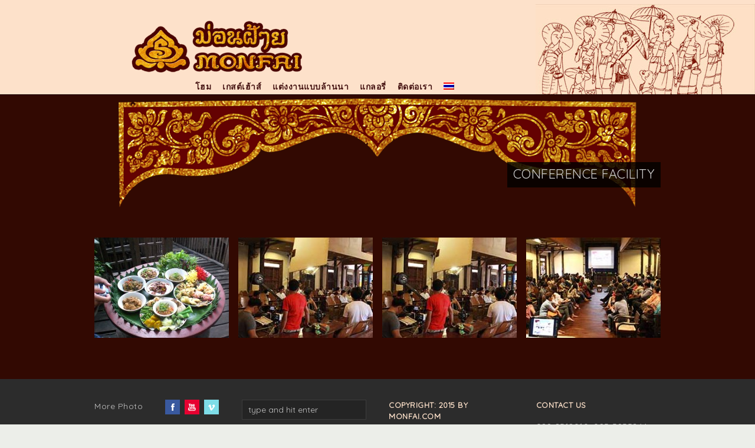

--- FILE ---
content_type: text/html; charset=UTF-8
request_url: http://www.monfai.com/index.php/portfolio-1-2-2-3-2/
body_size: 7861
content:
<!DOCTYPE HTML>
<html lang="en-US">
<head>
<meta charset="UTF-8">
<meta http-equiv="Content-Type" content="text/html; charset=UTF-8" />
<meta name="robots" content="index, follow" />
<!--meta name="SKYPE_TOOLBAR" content="SKYPE_TOOLBAR_PARSER_COMPATIBLE" /-->
<!--meta http-equiv="X-UA-Compatible" content="IE=edge" /-->
<title>conference facility  &raquo;  Monfai</title>
<link rel="shortcut icon" type="image/x-icon" href="http://www.monfai.com/wp-content/uploads/2015/05/slider-black.jpg" />
<meta name='robots' content='max-image-preview:large' />
<link rel='dns-prefetch' href='//fonts.googleapis.com' />
<link rel="alternate" type="application/rss+xml" title="Monfai &raquo; conference facility Comments Feed" href="http://www.monfai.com/index.php/portfolio-1-2-2-3-2/feed/" />
<script type="text/javascript">
/* <![CDATA[ */
window._wpemojiSettings = {"baseUrl":"https:\/\/s.w.org\/images\/core\/emoji\/15.0.3\/72x72\/","ext":".png","svgUrl":"https:\/\/s.w.org\/images\/core\/emoji\/15.0.3\/svg\/","svgExt":".svg","source":{"concatemoji":"http:\/\/www.monfai.com\/wp-includes\/js\/wp-emoji-release.min.js?ver=6.5.7"}};
/*! This file is auto-generated */
!function(i,n){var o,s,e;function c(e){try{var t={supportTests:e,timestamp:(new Date).valueOf()};sessionStorage.setItem(o,JSON.stringify(t))}catch(e){}}function p(e,t,n){e.clearRect(0,0,e.canvas.width,e.canvas.height),e.fillText(t,0,0);var t=new Uint32Array(e.getImageData(0,0,e.canvas.width,e.canvas.height).data),r=(e.clearRect(0,0,e.canvas.width,e.canvas.height),e.fillText(n,0,0),new Uint32Array(e.getImageData(0,0,e.canvas.width,e.canvas.height).data));return t.every(function(e,t){return e===r[t]})}function u(e,t,n){switch(t){case"flag":return n(e,"\ud83c\udff3\ufe0f\u200d\u26a7\ufe0f","\ud83c\udff3\ufe0f\u200b\u26a7\ufe0f")?!1:!n(e,"\ud83c\uddfa\ud83c\uddf3","\ud83c\uddfa\u200b\ud83c\uddf3")&&!n(e,"\ud83c\udff4\udb40\udc67\udb40\udc62\udb40\udc65\udb40\udc6e\udb40\udc67\udb40\udc7f","\ud83c\udff4\u200b\udb40\udc67\u200b\udb40\udc62\u200b\udb40\udc65\u200b\udb40\udc6e\u200b\udb40\udc67\u200b\udb40\udc7f");case"emoji":return!n(e,"\ud83d\udc26\u200d\u2b1b","\ud83d\udc26\u200b\u2b1b")}return!1}function f(e,t,n){var r="undefined"!=typeof WorkerGlobalScope&&self instanceof WorkerGlobalScope?new OffscreenCanvas(300,150):i.createElement("canvas"),a=r.getContext("2d",{willReadFrequently:!0}),o=(a.textBaseline="top",a.font="600 32px Arial",{});return e.forEach(function(e){o[e]=t(a,e,n)}),o}function t(e){var t=i.createElement("script");t.src=e,t.defer=!0,i.head.appendChild(t)}"undefined"!=typeof Promise&&(o="wpEmojiSettingsSupports",s=["flag","emoji"],n.supports={everything:!0,everythingExceptFlag:!0},e=new Promise(function(e){i.addEventListener("DOMContentLoaded",e,{once:!0})}),new Promise(function(t){var n=function(){try{var e=JSON.parse(sessionStorage.getItem(o));if("object"==typeof e&&"number"==typeof e.timestamp&&(new Date).valueOf()<e.timestamp+604800&&"object"==typeof e.supportTests)return e.supportTests}catch(e){}return null}();if(!n){if("undefined"!=typeof Worker&&"undefined"!=typeof OffscreenCanvas&&"undefined"!=typeof URL&&URL.createObjectURL&&"undefined"!=typeof Blob)try{var e="postMessage("+f.toString()+"("+[JSON.stringify(s),u.toString(),p.toString()].join(",")+"));",r=new Blob([e],{type:"text/javascript"}),a=new Worker(URL.createObjectURL(r),{name:"wpTestEmojiSupports"});return void(a.onmessage=function(e){c(n=e.data),a.terminate(),t(n)})}catch(e){}c(n=f(s,u,p))}t(n)}).then(function(e){for(var t in e)n.supports[t]=e[t],n.supports.everything=n.supports.everything&&n.supports[t],"flag"!==t&&(n.supports.everythingExceptFlag=n.supports.everythingExceptFlag&&n.supports[t]);n.supports.everythingExceptFlag=n.supports.everythingExceptFlag&&!n.supports.flag,n.DOMReady=!1,n.readyCallback=function(){n.DOMReady=!0}}).then(function(){return e}).then(function(){var e;n.supports.everything||(n.readyCallback(),(e=n.source||{}).concatemoji?t(e.concatemoji):e.wpemoji&&e.twemoji&&(t(e.twemoji),t(e.wpemoji)))}))}((window,document),window._wpemojiSettings);
/* ]]> */
</script>
<style id='wp-emoji-styles-inline-css' type='text/css'>

	img.wp-smiley, img.emoji {
		display: inline !important;
		border: none !important;
		box-shadow: none !important;
		height: 1em !important;
		width: 1em !important;
		margin: 0 0.07em !important;
		vertical-align: -0.1em !important;
		background: none !important;
		padding: 0 !important;
	}
</style>
<link rel='stylesheet' id='wp-block-library-css' href='http://www.monfai.com/wp-includes/css/dist/block-library/style.min.css?ver=6.5.7' type='text/css' media='all' />
<style id='outermost-social-sharing-style-inline-css' type='text/css'>
.wp-block-outermost-social-sharing{align-items:flex-start;background:none;box-sizing:border-box;margin-left:0;padding-left:0;padding-right:0;text-indent:0}.wp-block-outermost-social-sharing .outermost-social-sharing-link a,.wp-block-outermost-social-sharing .outermost-social-sharing-link a:hover{border-bottom:0;box-shadow:none;text-decoration:none}.wp-block-outermost-social-sharing .outermost-social-sharing-link a{padding:.25em}.wp-block-outermost-social-sharing .outermost-social-sharing-link svg{height:1em;width:1em}.wp-block-outermost-social-sharing .outermost-social-sharing-link span:not(.screen-reader-text){font-size:.65em;margin-left:.5em;margin-right:.5em}.wp-block-outermost-social-sharing.has-small-icon-size{font-size:16px}.wp-block-outermost-social-sharing,.wp-block-outermost-social-sharing.has-normal-icon-size{font-size:24px}.wp-block-outermost-social-sharing.has-large-icon-size{font-size:36px}.wp-block-outermost-social-sharing.has-huge-icon-size{font-size:48px}.wp-block-outermost-social-sharing.aligncenter{display:flex;justify-content:center}.wp-block-outermost-social-sharing.alignright{justify-content:flex-end}.wp-block-outermost-social-sharing-link{border-radius:9999px;display:block;height:auto;transition:transform .1s ease}.wp-block-outermost-social-sharing-link a{align-items:center;display:flex;line-height:0;transition:transform .1s ease}.wp-block-outermost-social-sharing-link:hover{transform:scale(1.1)}.wp-block-outermost-social-sharing .wp-block-outermost-social-sharing-link .wp-block-outermost-social-sharing-link-anchor,.wp-block-outermost-social-sharing .wp-block-outermost-social-sharing-link .wp-block-outermost-social-sharing-link-anchor svg,.wp-block-outermost-social-sharing .wp-block-outermost-social-sharing-link .wp-block-outermost-social-sharing-link-anchor:active,.wp-block-outermost-social-sharing .wp-block-outermost-social-sharing-link .wp-block-outermost-social-sharing-link-anchor:hover,.wp-block-outermost-social-sharing .wp-block-outermost-social-sharing-link .wp-block-outermost-social-sharing-link-anchor:visited{color:currentColor;fill:currentColor}.wp-block-outermost-social-sharing:not(.is-style-logos-only) .outermost-social-sharing-link{background-color:#f0f0f0;color:#444}.wp-block-outermost-social-sharing:not(.is-style-logos-only) .outermost-social-sharing-link-facebook{background-color:#1877f2;color:#fff}.wp-block-outermost-social-sharing:not(.is-style-logos-only) .outermost-social-sharing-link-flipboard{background-color:#e12828;color:#fff}.wp-block-outermost-social-sharing:not(.is-style-logos-only) .outermost-social-sharing-link-line{background-color:#06c755;color:#fff}.wp-block-outermost-social-sharing:not(.is-style-logos-only) .outermost-social-sharing-link-linkedin{background-color:#0a66c2;color:#fff}.wp-block-outermost-social-sharing:not(.is-style-logos-only) .outermost-social-sharing-link-pinterest{background-color:#bd081c;color:#fff}.wp-block-outermost-social-sharing:not(.is-style-logos-only) .outermost-social-sharing-link-pocket{background-color:#ef4056;color:#fff}.wp-block-outermost-social-sharing:not(.is-style-logos-only) .outermost-social-sharing-link-reddit{background-color:#ff4500;color:#fff}.wp-block-outermost-social-sharing:not(.is-style-logos-only) .outermost-social-sharing-link-skype{background-color:#0078ca;color:#fff}.wp-block-outermost-social-sharing:not(.is-style-logos-only) .outermost-social-sharing-link-telegram{background-color:#229ed9;color:#fff}.wp-block-outermost-social-sharing:not(.is-style-logos-only) .outermost-social-sharing-link-threads{background-color:#000;color:#fff}.wp-block-outermost-social-sharing:not(.is-style-logos-only) .outermost-social-sharing-link-tumblr{background-color:#011935;color:#fff}.wp-block-outermost-social-sharing:not(.is-style-logos-only) .outermost-social-sharing-link-viber{background-color:#665ca7;color:#fff}.wp-block-outermost-social-sharing:not(.is-style-logos-only) .outermost-social-sharing-link-whatsapp{background-color:#25d366;color:#fff}.wp-block-outermost-social-sharing:not(.is-style-logos-only) .outermost-social-sharing-link-x{background-color:#000;color:#fff}.wp-block-outermost-social-sharing.is-style-logos-only .outermost-social-sharing-link{background:none}.wp-block-outermost-social-sharing.is-style-logos-only .outermost-social-sharing-link a{padding:0}.wp-block-outermost-social-sharing.is-style-logos-only .outermost-social-sharing-link svg{height:1.25em;width:1.25em}.wp-block-outermost-social-sharing.is-style-logos-only .outermost-social-sharing-link{color:#444}.wp-block-outermost-social-sharing.is-style-logos-only .outermost-social-sharing-link-facebook{color:#1877f2}.wp-block-outermost-social-sharing.is-style-logos-only .outermost-social-sharing-link-flipboard{color:#e12828}.wp-block-outermost-social-sharing.is-style-logos-only .outermost-social-sharing-link-line{color:#06c755}.wp-block-outermost-social-sharing.is-style-logos-only .outermost-social-sharing-link-linkedin{color:#0a66c2}.wp-block-outermost-social-sharing.is-style-logos-only .outermost-social-sharing-link-pinterest{color:#bd081c}.wp-block-outermost-social-sharing.is-style-logos-only .outermost-social-sharing-link-pocket{color:#ef4056}.wp-block-outermost-social-sharing.is-style-logos-only .outermost-social-sharing-link-reddit{color:#ff4500}.wp-block-outermost-social-sharing.is-style-logos-only .outermost-social-sharing-link-skype{color:#0078ca}.wp-block-outermost-social-sharing.is-style-logos-only .outermost-social-sharing-link-telegram{color:#229ed9}.wp-block-outermost-social-sharing.is-style-logos-only .outermost-social-sharing-link-threads{color:#000}.wp-block-outermost-social-sharing.is-style-logos-only .outermost-social-sharing-link-tumblr{color:#011935}.wp-block-outermost-social-sharing.is-style-logos-only .outermost-social-sharing-link-twitter{color:#1da1f2}.wp-block-outermost-social-sharing.is-style-logos-only .outermost-social-sharing-link-viber{color:#665ca7}.wp-block-outermost-social-sharing.is-style-logos-only .outermost-social-sharing-link-whatsapp{color:#25d366}.wp-block-outermost-social-sharing.is-style-logos-only .outermost-social-sharing-link-x{color:#000}.wp-block-outermost-social-sharing.is-style-pill-shape .outermost-social-sharing-link{width:auto}.wp-block-outermost-social-sharing.is-style-pill-shape .outermost-social-sharing-link a{padding-left:.6666666667em;padding-right:.6666666667em}.wp-block-post-template.is-flex-container .wp-block-outermost-social-sharing li{width:auto}

</style>
<style id='classic-theme-styles-inline-css' type='text/css'>
/*! This file is auto-generated */
.wp-block-button__link{color:#fff;background-color:#32373c;border-radius:9999px;box-shadow:none;text-decoration:none;padding:calc(.667em + 2px) calc(1.333em + 2px);font-size:1.125em}.wp-block-file__button{background:#32373c;color:#fff;text-decoration:none}
</style>
<style id='global-styles-inline-css' type='text/css'>
body{--wp--preset--color--black: #000000;--wp--preset--color--cyan-bluish-gray: #abb8c3;--wp--preset--color--white: #ffffff;--wp--preset--color--pale-pink: #f78da7;--wp--preset--color--vivid-red: #cf2e2e;--wp--preset--color--luminous-vivid-orange: #ff6900;--wp--preset--color--luminous-vivid-amber: #fcb900;--wp--preset--color--light-green-cyan: #7bdcb5;--wp--preset--color--vivid-green-cyan: #00d084;--wp--preset--color--pale-cyan-blue: #8ed1fc;--wp--preset--color--vivid-cyan-blue: #0693e3;--wp--preset--color--vivid-purple: #9b51e0;--wp--preset--gradient--vivid-cyan-blue-to-vivid-purple: linear-gradient(135deg,rgba(6,147,227,1) 0%,rgb(155,81,224) 100%);--wp--preset--gradient--light-green-cyan-to-vivid-green-cyan: linear-gradient(135deg,rgb(122,220,180) 0%,rgb(0,208,130) 100%);--wp--preset--gradient--luminous-vivid-amber-to-luminous-vivid-orange: linear-gradient(135deg,rgba(252,185,0,1) 0%,rgba(255,105,0,1) 100%);--wp--preset--gradient--luminous-vivid-orange-to-vivid-red: linear-gradient(135deg,rgba(255,105,0,1) 0%,rgb(207,46,46) 100%);--wp--preset--gradient--very-light-gray-to-cyan-bluish-gray: linear-gradient(135deg,rgb(238,238,238) 0%,rgb(169,184,195) 100%);--wp--preset--gradient--cool-to-warm-spectrum: linear-gradient(135deg,rgb(74,234,220) 0%,rgb(151,120,209) 20%,rgb(207,42,186) 40%,rgb(238,44,130) 60%,rgb(251,105,98) 80%,rgb(254,248,76) 100%);--wp--preset--gradient--blush-light-purple: linear-gradient(135deg,rgb(255,206,236) 0%,rgb(152,150,240) 100%);--wp--preset--gradient--blush-bordeaux: linear-gradient(135deg,rgb(254,205,165) 0%,rgb(254,45,45) 50%,rgb(107,0,62) 100%);--wp--preset--gradient--luminous-dusk: linear-gradient(135deg,rgb(255,203,112) 0%,rgb(199,81,192) 50%,rgb(65,88,208) 100%);--wp--preset--gradient--pale-ocean: linear-gradient(135deg,rgb(255,245,203) 0%,rgb(182,227,212) 50%,rgb(51,167,181) 100%);--wp--preset--gradient--electric-grass: linear-gradient(135deg,rgb(202,248,128) 0%,rgb(113,206,126) 100%);--wp--preset--gradient--midnight: linear-gradient(135deg,rgb(2,3,129) 0%,rgb(40,116,252) 100%);--wp--preset--font-size--small: 13px;--wp--preset--font-size--medium: 20px;--wp--preset--font-size--large: 36px;--wp--preset--font-size--x-large: 42px;--wp--preset--spacing--20: 0.44rem;--wp--preset--spacing--30: 0.67rem;--wp--preset--spacing--40: 1rem;--wp--preset--spacing--50: 1.5rem;--wp--preset--spacing--60: 2.25rem;--wp--preset--spacing--70: 3.38rem;--wp--preset--spacing--80: 5.06rem;--wp--preset--shadow--natural: 6px 6px 9px rgba(0, 0, 0, 0.2);--wp--preset--shadow--deep: 12px 12px 50px rgba(0, 0, 0, 0.4);--wp--preset--shadow--sharp: 6px 6px 0px rgba(0, 0, 0, 0.2);--wp--preset--shadow--outlined: 6px 6px 0px -3px rgba(255, 255, 255, 1), 6px 6px rgba(0, 0, 0, 1);--wp--preset--shadow--crisp: 6px 6px 0px rgba(0, 0, 0, 1);}:where(.is-layout-flex){gap: 0.5em;}:where(.is-layout-grid){gap: 0.5em;}body .is-layout-flex{display: flex;}body .is-layout-flex{flex-wrap: wrap;align-items: center;}body .is-layout-flex > *{margin: 0;}body .is-layout-grid{display: grid;}body .is-layout-grid > *{margin: 0;}:where(.wp-block-columns.is-layout-flex){gap: 2em;}:where(.wp-block-columns.is-layout-grid){gap: 2em;}:where(.wp-block-post-template.is-layout-flex){gap: 1.25em;}:where(.wp-block-post-template.is-layout-grid){gap: 1.25em;}.has-black-color{color: var(--wp--preset--color--black) !important;}.has-cyan-bluish-gray-color{color: var(--wp--preset--color--cyan-bluish-gray) !important;}.has-white-color{color: var(--wp--preset--color--white) !important;}.has-pale-pink-color{color: var(--wp--preset--color--pale-pink) !important;}.has-vivid-red-color{color: var(--wp--preset--color--vivid-red) !important;}.has-luminous-vivid-orange-color{color: var(--wp--preset--color--luminous-vivid-orange) !important;}.has-luminous-vivid-amber-color{color: var(--wp--preset--color--luminous-vivid-amber) !important;}.has-light-green-cyan-color{color: var(--wp--preset--color--light-green-cyan) !important;}.has-vivid-green-cyan-color{color: var(--wp--preset--color--vivid-green-cyan) !important;}.has-pale-cyan-blue-color{color: var(--wp--preset--color--pale-cyan-blue) !important;}.has-vivid-cyan-blue-color{color: var(--wp--preset--color--vivid-cyan-blue) !important;}.has-vivid-purple-color{color: var(--wp--preset--color--vivid-purple) !important;}.has-black-background-color{background-color: var(--wp--preset--color--black) !important;}.has-cyan-bluish-gray-background-color{background-color: var(--wp--preset--color--cyan-bluish-gray) !important;}.has-white-background-color{background-color: var(--wp--preset--color--white) !important;}.has-pale-pink-background-color{background-color: var(--wp--preset--color--pale-pink) !important;}.has-vivid-red-background-color{background-color: var(--wp--preset--color--vivid-red) !important;}.has-luminous-vivid-orange-background-color{background-color: var(--wp--preset--color--luminous-vivid-orange) !important;}.has-luminous-vivid-amber-background-color{background-color: var(--wp--preset--color--luminous-vivid-amber) !important;}.has-light-green-cyan-background-color{background-color: var(--wp--preset--color--light-green-cyan) !important;}.has-vivid-green-cyan-background-color{background-color: var(--wp--preset--color--vivid-green-cyan) !important;}.has-pale-cyan-blue-background-color{background-color: var(--wp--preset--color--pale-cyan-blue) !important;}.has-vivid-cyan-blue-background-color{background-color: var(--wp--preset--color--vivid-cyan-blue) !important;}.has-vivid-purple-background-color{background-color: var(--wp--preset--color--vivid-purple) !important;}.has-black-border-color{border-color: var(--wp--preset--color--black) !important;}.has-cyan-bluish-gray-border-color{border-color: var(--wp--preset--color--cyan-bluish-gray) !important;}.has-white-border-color{border-color: var(--wp--preset--color--white) !important;}.has-pale-pink-border-color{border-color: var(--wp--preset--color--pale-pink) !important;}.has-vivid-red-border-color{border-color: var(--wp--preset--color--vivid-red) !important;}.has-luminous-vivid-orange-border-color{border-color: var(--wp--preset--color--luminous-vivid-orange) !important;}.has-luminous-vivid-amber-border-color{border-color: var(--wp--preset--color--luminous-vivid-amber) !important;}.has-light-green-cyan-border-color{border-color: var(--wp--preset--color--light-green-cyan) !important;}.has-vivid-green-cyan-border-color{border-color: var(--wp--preset--color--vivid-green-cyan) !important;}.has-pale-cyan-blue-border-color{border-color: var(--wp--preset--color--pale-cyan-blue) !important;}.has-vivid-cyan-blue-border-color{border-color: var(--wp--preset--color--vivid-cyan-blue) !important;}.has-vivid-purple-border-color{border-color: var(--wp--preset--color--vivid-purple) !important;}.has-vivid-cyan-blue-to-vivid-purple-gradient-background{background: var(--wp--preset--gradient--vivid-cyan-blue-to-vivid-purple) !important;}.has-light-green-cyan-to-vivid-green-cyan-gradient-background{background: var(--wp--preset--gradient--light-green-cyan-to-vivid-green-cyan) !important;}.has-luminous-vivid-amber-to-luminous-vivid-orange-gradient-background{background: var(--wp--preset--gradient--luminous-vivid-amber-to-luminous-vivid-orange) !important;}.has-luminous-vivid-orange-to-vivid-red-gradient-background{background: var(--wp--preset--gradient--luminous-vivid-orange-to-vivid-red) !important;}.has-very-light-gray-to-cyan-bluish-gray-gradient-background{background: var(--wp--preset--gradient--very-light-gray-to-cyan-bluish-gray) !important;}.has-cool-to-warm-spectrum-gradient-background{background: var(--wp--preset--gradient--cool-to-warm-spectrum) !important;}.has-blush-light-purple-gradient-background{background: var(--wp--preset--gradient--blush-light-purple) !important;}.has-blush-bordeaux-gradient-background{background: var(--wp--preset--gradient--blush-bordeaux) !important;}.has-luminous-dusk-gradient-background{background: var(--wp--preset--gradient--luminous-dusk) !important;}.has-pale-ocean-gradient-background{background: var(--wp--preset--gradient--pale-ocean) !important;}.has-electric-grass-gradient-background{background: var(--wp--preset--gradient--electric-grass) !important;}.has-midnight-gradient-background{background: var(--wp--preset--gradient--midnight) !important;}.has-small-font-size{font-size: var(--wp--preset--font-size--small) !important;}.has-medium-font-size{font-size: var(--wp--preset--font-size--medium) !important;}.has-large-font-size{font-size: var(--wp--preset--font-size--large) !important;}.has-x-large-font-size{font-size: var(--wp--preset--font-size--x-large) !important;}
.wp-block-navigation a:where(:not(.wp-element-button)){color: inherit;}
:where(.wp-block-post-template.is-layout-flex){gap: 1.25em;}:where(.wp-block-post-template.is-layout-grid){gap: 1.25em;}
:where(.wp-block-columns.is-layout-flex){gap: 2em;}:where(.wp-block-columns.is-layout-grid){gap: 2em;}
.wp-block-pullquote{font-size: 1.5em;line-height: 1.6;}
</style>
<link rel='stylesheet' id='contact-form-7-css' href='http://www.monfai.com/wp-content/plugins/contact-form-7/includes/css/styles.css?ver=4.3' type='text/css' media='all' />
<link rel='stylesheet' id='uaf_client_css-css' href='http://www.monfai.com/wp-content/uploads/useanyfont/uaf.css?ver=1720335073' type='text/css' media='all' />
<link rel='stylesheet' id='tb_base_style-css' href='http://www.monfai.com/wp-content/themes/glisseo/style.css?ver=6.5.7' type='text/css' media='all' />
<style id='tb_base_style-inline-css' type='text/css'>
		
				body,input, textarea, h1, h2, h3, h4, h5, h6 ,h5 span, a.button,
				.forms fieldset .btn-submit,
				.wpcf7-submit,
				#comment-form #btn-submit,
				.filter li a  ,.dropcap ,.head-image h1, .menu,.footer .post-list h4,.post .info .date .day ,.post .info .likes a.like-count,.page-navi ul li a,
				.tab, .item-info .portfolio-meta li span,.zetaWarning .navigate, .sidebox ul.posts-list li h6 , .sidebox ul.tag-list li a{
				font-family: 'Quicksand', sans-serif;
				}

				body {
					background: #eceee9 url(http://www.monfai.com/wp-content/uploads/2015/09/bg-color.png) repeat fixed;
				}

				.menu ul li.active a, .menu ul li a:hover, .menu ul li a.selected , a , .lite1, 
				.menu ul li.active a, .menu ul li a:hover, .menu ul li a.selected , .footer h3, 
				.footer a:hover,
				.footer .post-list a:hover, .footer a:hover,
				.footer .post-list a:hover, #twitter-wrapper a:hover,.twitter em a:hover, #comments .info h2 a:hover, .tab a.active,
				.tab a:hover ,.toggle h4.title:hover  ,.toggle h4.title.active,a {
					color: #FDE1CA;
				}

				.lite1 {
					border-bottom: 1px dotted #FDE1CA;
				}

				.mejs-controls .mejs-time-rail .mejs-time-loaded , .mejs-controls .mejs-time-rail .mejs-time-loaded, .mejs-controls .mejs-time-rail .mejs-time-loaded {
				 background: #FDE1CA; !important;
				 }

				a.button:hover,
				.forms fieldset .btn-submit:hover,
				.wpcf7-submit:hover,
				#comment-form #btn-submit:hover,
				.filter li a:hover,
				.filter li a.active  , 
				.page-navi ul li a:hover, .page-navi ul li a.current {
					border-color: #FDE1CA;
				}

				a:hover {
					color: #E49005;
				}

				.logo {
					background-color: #FDE1CA;
					border-bottom: 5px solid #FDE1CA;
				}
				
                
</style>
<link rel='stylesheet' id='tb_fancybox_style-css' href='http://www.monfai.com/wp-content/themes/glisseo/style/js/fancybox/jquery.fancybox.css?ver=6.5.7' type='text/css' media='all' />
<link rel='stylesheet' id='tb_fancybox_buttons_style-css' href='http://www.monfai.com/wp-content/themes/glisseo/style/js/fancybox/helpers/jquery.fancybox-buttons.css?ver=6.5.7' type='text/css' media='all' />
<link rel='stylesheet' id='tb_fancybox_thumbs_style-css' href='http://www.monfai.com/wp-content/themes/glisseo/style/js/fancybox/helpers/jquery.fancybox-thumbs.css?ver=6.5.7' type='text/css' media='all' />
<link rel='stylesheet' id='tb_googlefont_style-css' href='https://fonts.googleapis.com/css?family=Quicksand&#038;ver=6.5.7' type='text/css' media='all' />
<link rel='stylesheet' id='tb_media_style-css' href='http://www.monfai.com/wp-content/themes/glisseo/style/js/mediaplayer/mediaelementplayer.min.css?ver=6.5.7' type='text/css' media='all' />
<script type="text/javascript" src="http://www.monfai.com/wp-includes/js/jquery/jquery.min.js?ver=3.7.1" id="jquery-core-js"></script>
<script type="text/javascript" src="http://www.monfai.com/wp-includes/js/jquery/jquery-migrate.min.js?ver=3.4.1" id="jquery-migrate-js"></script>
<link rel="https://api.w.org/" href="http://www.monfai.com/index.php/wp-json/" /><link rel="alternate" type="application/json" href="http://www.monfai.com/index.php/wp-json/wp/v2/pages/2249" /><link rel="EditURI" type="application/rsd+xml" title="RSD" href="http://www.monfai.com/xmlrpc.php?rsd" />
<meta name="generator" content="WordPress 6.5.7" />
<link rel="canonical" href="http://www.monfai.com/index.php/portfolio-1-2-2-3-2/" />
<link rel='shortlink' href='http://www.monfai.com/?p=2249' />
<link rel="alternate" type="application/json+oembed" href="http://www.monfai.com/index.php/wp-json/oembed/1.0/embed?url=http%3A%2F%2Fwww.monfai.com%2Findex.php%2Fportfolio-1-2-2-3-2%2F" />
<link rel="alternate" type="text/xml+oembed" href="http://www.monfai.com/index.php/wp-json/oembed/1.0/embed?url=http%3A%2F%2Fwww.monfai.com%2Findex.php%2Fportfolio-1-2-2-3-2%2F&#038;format=xml" />
<meta name="generator" content="qTranslate-X 3.4.4" />
<style type="text/css">
.qtranxs_flag_en {background-image: url(http://www.monfai.com/wp-content/plugins/qtranslate-x/flags/gb.png); background-repeat: no-repeat;}
.qtranxs_flag_TH {background-image: url(http://www.monfai.com/wp-content/plugins/qtranslate-x/flags/th.png); background-repeat: no-repeat;}
</style>
<link hreflang="en" href="http://www.monfai.com/index.php/portfolio-1-2-2-3-2/?lang=en" rel="alternate" />
<link hreflang="TH" href="http://www.monfai.com/index.php/portfolio-1-2-2-3-2/?lang=TH" rel="alternate" />
<link hreflang="x-default" href="http://www.monfai.com/index.php/portfolio-1-2-2-3-2/" rel="alternate" />
<!--[if IE 8]>
<link rel="stylesheet" type="text/css" href="http://www.monfai.com/wp-content/themes/glisseo/style/css/ie8.css" media="all" />
<![endif]-->
<!--[if IE 9]>
<link rel="stylesheet" type="text/css" href="http://www.monfai.com/wp-content/themes/glisseo/style/css/ie9.css" media="all" />
<![endif]-->
</head>
<body class="page-template page-template-portfolio page-template-portfolio-php page page-id-2249">
<!-- Begin Header -->
<div class="header-wrapper">
  <div class="header"> 
    <!-- Begin Logo -->
    <div class="logo"> <a href="http://www.monfai.com/index.php/th/home-4"><img src="http://www.monfai.com/wp-content/uploads/2015/09/Logo-Monfai1-e1442811737695.png" alt="" /></a> </div>
    <!-- End Logo --> 
    <!-- Begin Menu -->
	<div id="menu" class="menu"><ul id="tiny" class=""><li id="menu-item-1748" class="menu-item menu-item-type-post_type menu-item-object-page menu-item-home menu-item-1748"><a href="http://www.monfai.com/index.php/th/home-4/">โฮม</a></li>
<li id="menu-item-2313" class="menu-item menu-item-type-custom menu-item-object-custom menu-item-has-children menu-item-2313"><a href="#">เกสต์เฮ้าส์</a>
<ul class="sub-menu">
	<li id="menu-item-2187" class="menu-item menu-item-type-post_type menu-item-object-page menu-item-2187"><a href="http://www.monfai.com/index.php/huanjangngam/">เฮือนพักม่อนฝ้าย</a></li>
	<li id="menu-item-2314" class="menu-item menu-item-type-custom menu-item-object-custom menu-item-2314"><a href="https://www.facebook.com/Lancome-Plus-235141289960962/">ล้านคำ อพาร์ทเมนท์</a></li>
</ul>
</li>
<li id="menu-item-1735" class="menu-item menu-item-type-post_type menu-item-object-page menu-item-has-children menu-item-1735"><a href="http://www.monfai.com/index.php/portfolio-lightbox/">แต่งงานแบบล้านนา</a>
<ul class="sub-menu">
	<li id="menu-item-2402" class="menu-item menu-item-type-post_type menu-item-object-page menu-item-2402"><a href="http://www.monfai.com/index.php/videocase-2-2/">วีดีโองานแต่งงาน</a></li>
</ul>
</li>
<li id="menu-item-2374" class="menu-item menu-item-type-custom menu-item-object-custom current-menu-ancestor current-menu-parent menu-item-has-children menu-item-2374"><a href="#">แกลอรี่</a>
<ul class="sub-menu">
	<li id="menu-item-2005" class="menu-item menu-item-type-post_type menu-item-object-page menu-item-2005"><a href="http://www.monfai.com/index.php/portfolio-1-2/">ชุดแต่งกาย</a></li>
	<li id="menu-item-2206" class="menu-item menu-item-type-post_type menu-item-object-page menu-item-2206"><a href="http://www.monfai.com/index.php/portfolio-1-2-2-2/">กาดหมั้ว ขันโตก</a></li>
	<li id="menu-item-2316" class="menu-item menu-item-type-post_type menu-item-object-page current-menu-item page_item page-item-2249 current_page_item menu-item-2316"><a href="http://www.monfai.com/index.php/portfolio-1-2-2-3-2/" aria-current="page">ห้องประชุม</a></li>
	<li id="menu-item-2317" class="menu-item menu-item-type-post_type menu-item-object-page menu-item-2317"><a href="http://www.monfai.com/index.php/portfolio-1-2-2-3/">เรียนรู้วัฒนธรรม</a></li>
	<li id="menu-item-2315" class="menu-item menu-item-type-post_type menu-item-object-page menu-item-2315"><a href="http://www.monfai.com/index.php/portfolio-1-2-2-2-2/">พิพิธภัณฑ์</a></li>
	<li id="menu-item-2319" class="menu-item menu-item-type-post_type menu-item-object-page menu-item-2319"><a href="http://www.monfai.com/index.php/portfolio-1-2-2-3-3/">ถ่ายภาพยนตร์ในบ้านม่อนฝ้าย</a></li>
	<li id="menu-item-2322" class="menu-item menu-item-type-post_type menu-item-object-page menu-item-2322"><a href="http://www.monfai.com/index.php/portfolio-1-2-2-4/">การจัดงานวัฒนธรรม</a></li>
</ul>
</li>
<li id="menu-item-1747" class="menu-item menu-item-type-post_type menu-item-object-page menu-item-1747"><a href="http://www.monfai.com/index.php/contact-2/">ติดต่อเรา</a></li>
<li id="menu-item-1834" class="qtranxs-lang-menu qtranxs-lang-menu-TH menu-item menu-item-type-custom menu-item-object-custom menu-item-has-children menu-item-1834"><a title="thai"><img src="http://www.monfai.com/wp-content/plugins/qtranslate-x/flags/th.png" alt="thai" /></a>
<ul class="sub-menu">
	<li id="menu-item-2403" class="qtranxs-lang-menu-item qtranxs-lang-menu-item-en menu-item menu-item-type-custom menu-item-object-custom menu-item-2403"><a title="English" href="http://www.monfai.com/index.php/portfolio-1-2-2-3-2/?lang=en"><img src="http://www.monfai.com/wp-content/plugins/qtranslate-x/flags/gb.png" alt="English" />&nbsp;English</a></li>
	<li id="menu-item-2404" class="qtranxs-lang-menu-item qtranxs-lang-menu-item-TH menu-item menu-item-type-custom menu-item-object-custom menu-item-2404"><a title="thai"><img src="http://www.monfai.com/wp-content/plugins/qtranslate-x/flags/th.png" alt="thai" />&nbsp;thai</a></li>
</ul>
</li>
</ul></div>    <div class="clear"></div>
    <!-- End Menu --> 
  </div>
</div>
<!-- End Header --> 
<!-- Begin Head Image -->
<div class="head-image"> 
			<img src="http://www.monfai.com/wp-content/uploads/2015/09/head2.png" alt="" />		<div class="page-title">
		    <h1>conference facility</h1>
		</div>
	</div>
<!-- End Head Image -->  

<!-- Begin Wrapper -->
<div class="wrapper">
	<div class="intro uppercase center"></div>
  
  <!-- Begin Container -->
  <div class="container">
    <div id="portfolio">
            <ul class="items">
      	
											 <li class="item "> <a href="http://www.monfai.com/wp-content/uploads/2015/09/CIMG5546_resize-800x600.jpg" class="fancybox-media " rel="portfolio" data-title-id="pi_696c914fc72ca"> <img src="http://www.monfai.com/wp-content/uploads/2015/09/CIMG5546_resize-228x170.jpg" alt="" /> </a>
				          <div id="pi_696c914fc72ca" class="info hidden">
				            <h2>conference</h2>
				            <div class="fancybox-desc"></div>
				          </div>
				        </li>
					        									 <li class="item "> <a href="http://www.monfai.com/wp-content/uploads/2012/10/con3.jpg" class="fancybox-media " rel="portfolio" data-title-id="pi_696c914fd4de8"> <img src="http://www.monfai.com/wp-content/uploads/2012/10/con3-228x170.jpg" alt="" /> </a>
				          <div id="pi_696c914fd4de8" class="info hidden">
				            <h2>conference</h2>
				            <div class="fancybox-desc"></div>
				          </div>
				        </li>
					        									 <li class="item "> <a href="http://www.monfai.com/wp-content/uploads/2012/10/con3.jpg" class="fancybox-media " rel="portfolio" data-title-id="pi_696c914fd4f2e"> <img src="http://www.monfai.com/wp-content/uploads/2012/10/con3-228x170.jpg" alt="" /> </a>
				          <div id="pi_696c914fd4f2e" class="info hidden">
				            <h2>conference</h2>
				            <div class="fancybox-desc"></div>
				          </div>
				        </li>
					        									 <li class="item "> <a href="http://www.monfai.com/wp-content/uploads/2012/10/con5.jpg" class="fancybox-media " rel="portfolio" data-title-id="pi_696c914fda6db"> <img src="http://www.monfai.com/wp-content/uploads/2012/10/con5-228x170.jpg" alt="" /> </a>
				          <div id="pi_696c914fda6db" class="info hidden">
				            <h2>conference</h2>
				            <div class="fancybox-desc"></div>
				          </div>
				        </li>
					              </ul>
    </div>
    <!-- End Portfolio --> 
    
  </div>
  <!-- End Container --> 
</div>
<!-- End Wrapper --> 



<!-- Begin Footer -->
<div class="footer-wrapper">
  <div class="footer">
    <div class="one-fourth">
      <ul class="social"><li><a class="facebook" href="https://www.facebook.com/MonfaiCulturalCentre"></a></li><li><a class="youtube" href="https://www.youtube.com/watch?v=vSRMvmBpJO4"></a></li><li><a class="vimeo" href="https://vimeo.com/155625519"></a></li></ul>			<div class="textwidget"><a href="http://www.thinkwidedesign.com/home/monfai/" target="_blank" rel="noopener">More Photo</a></div>
		<div class="clear"></div>    </div>
    <div class="one-fourth">
      <form class="searchform" method="get" action="http://www.monfai.com/index.php/th/">
	        <input type="text" id="s" name="s" value="type and hit enter" onfocus="this.value=''" onblur="this.value='type and hit enter'"/>
	      </form><div class="clear"></div>    </div>
    <div class="one-fourth">
      <h3>Copyright: 2015 by monfai.com</h3>			<div class="textwidget"></div>
		<div class="clear"></div>    </div>
    <div class="one-fourth last">
      <h3>Contact Us</h3>			<div class="textwidget">089-8518010, 095-5955244</div>
		<div class="clear"></div>    
	</div>
    <div class="clear"></div>
  </div>
</div>
<!-- End Footer --> 
<script type="text/javascript" src="http://www.monfai.com/wp-content/plugins/contact-form-7/includes/js/jquery.form.min.js?ver=3.51.0-2014.06.20" id="jquery-form-js"></script>
<script type="text/javascript" id="contact-form-7-js-extra">
/* <![CDATA[ */
var _wpcf7 = {"loaderUrl":"http:\/\/www.monfai.com\/wp-content\/plugins\/contact-form-7\/images\/ajax-loader.gif","sending":"Sending ..."};
/* ]]> */
</script>
<script type="text/javascript" src="http://www.monfai.com/wp-content/plugins/contact-form-7/includes/js/scripts.js?ver=4.3" id="contact-form-7-js"></script>
<script type="text/javascript" src="http://www.monfai.com/wp-content/themes/glisseo/style/js/jquery.fancybox.pack.js?ver=6.5.7" id="tb_fancybox_script-js"></script>
<script type="text/javascript" src="http://www.monfai.com/wp-content/themes/glisseo/style/js/fancybox/helpers/jquery.fancybox-buttons.js?ver=6.5.7" id="tb_fancybox_buttons_script-js"></script>
<script type="text/javascript" src="http://www.monfai.com/wp-content/themes/glisseo/style/js/fancybox/helpers/jquery.fancybox-media.js?ver=6.5.7" id="tb_fancybox_media_script-js"></script>
<script type="text/javascript" src="http://www.monfai.com/wp-content/themes/glisseo/style/js/ddsmoothmenu.js?ver=6.5.7" id="tb_ddsmoothmenu_script-js"></script>
<script type="text/javascript" src="http://www.monfai.com/wp-content/themes/glisseo/style/js/selectnav.js?ver=6.5.7" id="tb_selectnav_script-js"></script>
<script type="text/javascript" src="http://www.monfai.com/wp-content/themes/glisseo/style/js/jquery.easing.1.3.min.js?ver=6.5.7" id="tb_easing_script-js"></script>
<script type="text/javascript" src="http://www.monfai.com/wp-content/themes/glisseo/style/js/jquery.easytabs.js?ver=6.5.7" id="tb_easytabs_script-js"></script>
<script type="text/javascript" src="http://www.monfai.com/wp-content/themes/glisseo/style/js/jquery.isotope.min.js?ver=6.5.7" id="tb_isotope_script-js"></script>
<script type="text/javascript" src="http://www.monfai.com/wp-content/themes/glisseo/style/js/twitter.min.js?ver=6.5.7" id="tb_twitter_script-js"></script>
<script type="text/javascript" src="http://www.monfai.com/wp-content/themes/glisseo/style/js/jquery.fitvids.js?ver=6.5.7" id="tb_fitvids_script-js"></script>
<script type="text/javascript" src="http://www.monfai.com/wp-content/themes/glisseo/style/js/jquery.address-1.4.min.js?ver=6.5.7" id="tb_jqaddress_script-js"></script>
<script type="text/javascript" src="http://www.monfai.com/wp-content/themes/glisseo/style/js/mediaplayer/mediaelement-and-player.min.js?ver=6.5.7" id="tb_media_script-js"></script>
<script type="text/javascript" src="http://www.monfai.com/wp-content/themes/glisseo/style/js/jquery.sharrre-1.3.3.php?ver=6.5.7" id="tb_sharrre_script-js"></script>
<script type="text/javascript" src="http://www.monfai.com/wp-content/themes/glisseo/style/js/zeta-slider.js?ver=6.5.7" id="tb_zeta_script-js"></script>
<script type="text/javascript" src="http://www.monfai.com/wp-content/themes/glisseo/style/js/scripts.js?ver=6.5.7" id="tb_glisseo_script-js"></script>
<script type="text/javascript" id="like_post-js-extra">
/* <![CDATA[ */
var ajax_var = {"url":"http:\/\/www.monfai.com\/wp-admin\/admin-ajax.php","nonce":"dc39bfd661"};
/* ]]> */
</script>
<script type="text/javascript" src="http://www.monfai.com/wp-content/themes/glisseo/style/js/post-like.js?ver=6.5.7" id="like_post-js"></script>
</body>
</html>

--- FILE ---
content_type: text/css
request_url: http://www.monfai.com/wp-content/themes/glisseo/style.css?ver=6.5.7
body_size: 10868
content:
/* Theme Name: Glisseo - Responsive Multipurpose WordPress Theme
Theme URI:http://themeforest.net/user/thunderbuddies?ref=thunderbuddies
Author:ThunderBuddies & Elemis
Author URI:http://themeforest.net/user/thunderbuddies?ref=thunderbuddies
Version:1.4.5
License:GNU General Public License version 3.0
License URI:http://www.gnu.org/licenses/gpl-3.0.html
Description:Glisseo is a clean and very well designed responsive and multi-purpose site template which is suitable for business, portfolio or personal blog websites.

Designed & Partially Coded by Elemis:http://elemisfreebies.com/
All PHP code is released under the GNU General Public Licence version 3.0
All HTML/CSS/JAVASCRIPT code is released under Envato's Regular License (http://themeforest.net/licenses/regular_extended)

Tags:dark, light, white, black, gray, one-column, two-columns, right-sidebar, responsะฟive, custom-background, custom-header, custom-menu, editor-style, featured-image-header, featured-images, theme-options */
/* @import url(style.php);
*/


/* ----------------------------------------------------------------------------------- */
/* RESET
/*----------------------------------------------------------------------------------- */

@font-face {
    font-family: 'ft_meuang_blbold';
    src: url('font/ft_meuang_bl-bold.eot');
    src: url('font/ft_meuang_bl-bold.eot?#iefix') format('embedded-opentype'),
         url('font/ft_meuang_bl-bold.woff2') format('woff2'),
         url('font/ft_meuang_bl-bold.woff') format('woff'),
         url('font/ft_meuang_bl-bold.ttf') format('truetype'),
         url('font/ft_meuang_bl-bold.svg#ft_meuang_blbold') format('svg');
    font-weight: normal;
    font-style: normal;

}


html, body, div, span, applet, object, iframe, h1, h2, h3, h4, h5, h6, p, blockquote, pre, a, acronym, address, big, cite, code, del, dfn, em, font, img, ins, kbd, q, s, samp, small, strike, strong, tt, var, b, u, i, center, dl, dt, dd, ol, ul, li, fieldset, form, label, legend {
	margin: 0;
	padding: 0;
	border: 0;
	outline: 0;
	font-size: 100%;
	vertical-align: baseline;
	background: transparent
}


html, body, div, span, applet, object, iframe, h1, h2, h3, h4, h5, h6, p, blockquote, pre, a, acronym, address, big, cite, code, del, dfn, em, font, img, ins, kbd, q, s, samp, small, strike, strong, tt, var, b, u, i, center, dl, dt, dd, ol, ul, li, fieldset, form, label, legend {
	margin: 0;
	padding: 0;
	border: 0;
	outline: 0;
	font-size: 100%;
	vertical-align: baseline;
	background: transparent
}
body {

	line-height: 1
}
ol, ul {
	list-style: none
}
blockquote, q {
	quotes: none
}
blockquote:before, blockquote:after, q:before, q:after {
	content: '';
	content: none
}
:focus {
	outline: 0
}
ins {
	text-decoration: none
}
del {
	text-decoration: line-through
}
table {
	border-collapse: collapse;
	border-spacing: 0
}
.clear {
	clear: both;
	display: block;
	overflow: hidden;
	visibility: hidden;
	width: 0;
	height: 0
}
.clearfix:after {
	clear: both;
	content: ' ';
	display: block;
	font-size: 0;
	line-height: 0;
	visibility: hidden;
	width: 0;
	height: 0
}
.clearfix {
	display: inline-block
}
* html .clearfix {
	height: 1%
}
.clearfix {
	display: block
}
th, td {
	margin: 0;
	padding: 0
}
table {
	border-collapse: collapse;
	border-spacing: 0
}
.clear {
	clear: both;
}
br {
	line-height: 10px;
}
input[type="submit"]::-moz-focus-inner, input[type="button"]::-moz-focus-inner {
	border: 0px;
}
input[type="submit"]:focus, input[type="button"]:focus {
	outline: none;
}
input, textarea {
	-webkit-appearance: none;
	border-radius: 0;
}
::selection {
	background: #fefac7; /* Safari */
	color: #555555;
}
::-moz-selection {
	background: #fefac7; /* Firefox */
	color: #555555;
}

/* ----------------------------------------------------------------------------------- */
/* GENERAL
/*----------------------------------------------------------------------------------- */
body {
	-webkit-font-smoothing: antialiased;
	-webkit-text-size-adjust: 100%;
	font-size: 14px;
	line-height: 22px;
	color: #fde1ca;
	letter-spacing: 0.5px;
	margin: 0;

}
input, textarea {
	font-size: 14px;
	width: 100%;
	-webkit-box-sizing: border-box; /* Safari/Chrome, other WebKit */
	-moz-box-sizing: border-box; /* Firefox, other Gecko */
	box-sizing: border-box; /* Opera/IE 8+ */
}
p {
	padding-bottom: 20px;
	letter-spacing: 0.3px;
}
h1, h2, h3, h4, h5, h6 {
	font-weight: 700;
	color: #fff0e0;
	margin-bottom: 15px;
	text-transform: uppercase;
}
h1 {
	font-size: 26px;
	line-height: 23px;
}
h1.title, h2 {
	font-size: 24px;
	line-height: 21px;
}
h1.title a, h2.title a {
	color: #4f4f4f;
}
h1.title a:hover, h2.title a:hover {
}
h3 {
	font-size: 20px;
	line-height: 19px;
}
h4 {
	font-size: 18px;
	line-height: 17px;
}
h5 {
	font-size: 16px;
	line-height: 16px;
	margin-bottom: 10px;
}
h5 span {
	font-weight: 400;
	text-transform: none;
	font-size: 15px;
	color: #999999;
	padding-left: 5px;
}
h6 {
	font-size: 15px;
	line-height: 14px;
}
hr {
	border: none;
	border-top: 1px solid #b6b6b6;
	height: 1px;
	margin-top: 30px;
	margin-bottom: 50px;
}
a {
	text-decoration: none;
	-webkit-transition: all 200ms ease-in;
	-o-transition: all 200ms ease-in;
	-moz-transition: all 200ms ease-in;
}
a.button, .forms fieldset .btn-submit, .wpcf7-submit, #comment-form #btn-submit, .filter li a {
	font-weight: bold;
	background: #424242;
	border: none;
	border-bottom: 5px solid #717171;
	color: #fff;
	font-size: 10px;
	text-transform: uppercase;
	padding: 6px 20px 4px;
	margin: 0;
	display: inline-block;
	-webkit-transition: all 200ms ease-in;
	-o-transition: all 200ms ease-in;
	-moz-transition: all 200ms ease-in;
	cursor: pointer;
	margin-bottom: 20px;
	width: auto;
	height: auto;
}
.wpcf7-submit {
	height: 36px;
}
a.button:hover, .forms fieldset .btn-submit:hover, .wpcf7-submit:hover, #comment-form #btn-submit:hover, .filter li a:hover, .filter li a.active {
}
a.button.blue:hover {
	border-color: #649bb7;
}
a.button.rose:hover {
	border-color: #b76464;
}
a.button.gray:hover {
	border-color: #969696;
}
a.button.lime:hover {
	border-color: #93b764;
}
a.button.pink:hover {
	border-color: #ce82b9;
}
a.button.orange:hover {
	border-color: #e58835;
}
a.button.red:hover {
	border-color: #c55842;
}
a.button.yellow:hover {
	border-color: #dcce32;
}
a.button.aqua:hover {
	border-color: #44bcc3;
}
a.button.brown:hover {
	border-color: #976e4a;
}
a.button.purple:hover {
	border-color: #a180c4;
}
#navigation .nav-previous .meta-nav-prev {
	float: left;
}
#navigation .nav-next .meta-nav-next {
	float: right;
}
#navigation {
	background: transparent url(style/images/line.png) repeat-x center top;
	padding-top: 40px;
	margin-bottom: 20px;
}
#navigation:after {
	content: '';
	display: block;
	height: 0;
	clear: both;
	visibility: hidden;
}
.center {
	text-align: center;
}

/* GOOGLE MAPS */
/* ------------------------------------ */

.gmap {
	position: absolute;
	left: 0;
	margin-top: 0px;
	width: 100%;
	height: 500px;
	margin-bottom: 35px;
	background: #f5f5f5;
	overflow: hidden;
}
.gmapheight {
	height: 500px;
	position: relative;
}
#gmap_inner {
	float: left;
	width: 100%;
	height: 500px;
	z-index: 10;
}
#gmap_inner img {
	max-width: none;
}
.map iframe, .head-image {
	max-width: 100%;
}
img {
	max-width: 100%;
	display: block;
}
#fancybox-thumbs ul li img {
	max-width: NONE;
}
img.left, img.alignleft {
	float: left;
	margin: 10px 20px 10px 0;
}
img.right, img.alignright {
	float: right;
	margin: 10px 0 10px 20px;
}
img.center, img.aligncenter {
	text-align: center;
	display: block;
	margin: 0 auto;
	padding: 0 0 20px 0;
}
.alignleft {
	float: left;
}
.alignright {
	float: right;
}
.aligncenter {
	text-align: center;
}
img.margin {
	margin-bottom: 20px;
}
ul {
	padding-bottom: 20px;
	overflow: hidden;
}
ul li {
	background: transparent url(style/images/icon-bullet.png) no-repeat left 7px;
	padding: 0 0 0 20px;
}
ol {
	list-style: decimal;
	list-style-position: inside;
	padding-bottom: 20px;
}
ol li {
	padding: 0;
	margin: 0;
}
.dropcap {
	font-weight: bold;
	display: block;
	float: left;
	font-size: 40px;
	padding: 0;
	margin: 0;
	margin: 10px 8px 0 0;
	text-transform: uppercase;
}
.lite2 {
	background: #fefac7;
}
pre {
	margin: 5px 0px 40px 0px;
	padding: 0 10px 0px 10px;
	display: block;
	clear: both;
	background: url(style/images/codebg.jpg) repeat;
	line-height: 20px;
	font-size: 14px;
	border: 1px solid #d6d6d6;
}
blockquote p {
	text-transform: uppercase;
	font-size: 18px;
	line-height: 30px;
	background: transparent url(style/images/blockquote.png) no-repeat left 5px;
	padding-left: 45px;
	font-weight: 300;
}
.download-box, .warning-box, .info-box, .note-box {
	clear: both;
	margin: 10px 0px;
	padding: 15px 15px 13px 15px;
	line-height: 17px;
}
.info-box {
	background: #c2ddf9;
	border: 1px solid #80bbef;
	color: #4783b7;
}
.warning-box {
	background: #ffcccc;
	border: 1px solid #ff9999;
	color: #c31b00;
}
.download-box {
	background: #d1f7b6;
	border: 1px solid #8bca61;
	color: #5e9537;
}
.note-box {
	background: #fdebae;
	border: 1px solid #e6c555;
	color: #9e660d;
}
.intro {
	font-size: 16px;
	line-height: 26px;
	margin-bottom: 30px;
	font-weight: 300;
}
.intro.uppercase {
	text-transform: uppercase;
	font-size: 18px;
	line-height: 30px;
	margin-bottom: 50px;
}
.header-wrapper {
	width: 100%;
	height: 160px;
	background: #fde1ca url(http://www.monfai.com/wp-content/uploads/2015/09/HEADER_TH.jpg)  right bottom no-repeat;
	color: #fff;
	position: relative;
	z-index: 1000;
	-webkit-box-shadow: 0px 1px 0px 0px rgba(0, 0, 0, 0.5);
	box-shadow: 0px 1px 0px 0px rgba(0, 0, 0, 0.5);
}
.header {
	width: 960px;
	margin: 0px auto;
}
.logo {
	position: absolute;
	padding: 30px 60px 25px;
	/*box-shadow: 0px 1px 2px -1px rgba(0, 0, 0, 0.5);
	-webkit-box-shadow: 0px 1px 2px 0px rgba(0, 0, 0, 0.2);*/
	background-color:transparent !important; 
	border-bottom: 0px solid #FEE1C9 !important;
}
.wrapper {
	width: 960px;
	margin: 50px auto;
}
.head-image {
	width: 100%;
}
.head-image img {
	width: 100%;
	height: auto;
}
.page-title {
	width: 960px;
	margin: 0 auto;
	position: relative;
}
.head-image h1 {
	position: absolute;
	bottom: 20px;
	right: 0;
	background: rgba(0, 0, 0, 0.8);
	color: #cbcbcb;
	font-size: 22px;
	line-height: 35px;
	padding: 3px 10px 5px;
	text-transform: uppercase;
	font-weight: 300;
}

/* ----------------------------------------------------------------------------------- */
/* COLUMNS
/*----------------------------------------------------------------------------------- */

.one-half {
	width: 48%;
}
.one-third {
	width: 30.66%;
}
.two-third {
	width: 65.33%;
}
.one-fourth {
	width: 22%;

}
.three-fourth {
	width: 74%;
}
.one-fifth {
	width: 16.8%;
}
.two-fifth {
	width: 37.6%;
}
.three-fifth {
	width: 58.4%;
}
.four-fifth {
	width: 67.2%;
}
.one-sixth {
	width: 13.33%;
}
.five-sixth {
	width: 82.67%;
}
.one-half, .one-third, .two-third, .three-fourth, .one-fourth, .one-fifth, .two-fifth, .three-fifth, .four-fifth, .one-sixth, .five-sixth {
	position: relative;
	margin-right: 4%;
	float: left;
}
.last {
	margin-right: 0 !important;
	clear: right;
}
.column-wrapper {
	overflow: hidden;
	width: 100%;
}

/* ----------------------------------------------------------------------------------- */
/* MENU
/*----------------------------------------------------------------------------------- */

.menu {
	list-style: none;
	float: right;
	font-weight: normal;
	position: relative;
	font-weight: bold;
	text-transform: uppercase;
	z-index: 1003;
	margin-top: 140px;
	margin-right: 350px;
}
.menu ul {
	margin: 0;
	list-style-type: none;
	position: relative;
	overflow: inherit;
}
.menu ul li {
	position: relative;
	float: left;
	background: none;
	padding: 0;
	margin-left: 19px;
}
.menu ul li a {
	display: block;
	text-decoration: none;
	line-height: 1;
	font-size: 14px;
	color: #441211;
	-webkit-transition: all 200ms ease-in;
	-o-transition: all 200ms ease-in;
	-moz-transition: all 200ms ease-in;
}
.menu ul li.active a, .menu ul li a:hover, .menu ul li a.selected {
}
.menu ul li.active ul li a {
	color: #3b3b3b;
}
.menu ul li.active ul li a:hover {
	color: #3b3b3b;
}
.menu ul li ul {
	position: absolute;
	left: 0;
	display: none;
	visibility: hidden;
	width: 160px;
	padding: 15px 0 0 0;
}
.menu ul li ul li {
	display: list-item;
	float: none;
	background: #c7c7c7;
	border-top: 1px solid #929292;
	margin: 0;
}
.menu ul li ul li:first-child {
	border: none;
}
.menu ul li ul li ul {
	top: 0;
}
.menu ul li ul li a {
	margin: 0;
	border: none;
	padding: 13px 15px;
	line-height: 1;
	font-size: 14px;
	color: #3b3b3b;
}
.menu ul li ul li a:hover {
	color: #3b3b3b;
	background-color: #d5d5d5;
}
* html .menu {
	height: 1%;
}
.selectnav {
	display: none;
	width: 280px;
	margin: 0 auto 25px;
}

/* ----------------------------------------------------------------------------------- */
/* FOOTER
/*----------------------------------------------------------------------------------- */

.footer-wrapper {
	width: 100%;
	background-color: #2c2c2c;
	color: #c5c5c5;
	position: relative;
	z-index: 1;
	padding: 35px 0 40px;
}
.footer {
	width: 960px;
	margin: 0px auto;
}
.footer h3 {
	font-size: 13px;
}
.footer .searchform input {
	background: #242424;
	padding: 7px 10px;
	color: #c5c5c5;
	margin-bottom: 20px;
	border: 1px solid #3c3c3c;
	-webkit-transition: all 200ms ease-in;
	-o-transition: all 200ms ease-in;
	-moz-transition: all 200ms ease-in;
}
.footer .searchform input:focus {
	border: 1px solid #494949;
}
.footer .post-list {
	padding: 0;
}
.footer .post-list h4 {
	font-size: 13px;
	line-height: 22px;
	margin: 0;
	font-weight: normal;
	text-transform: none;
}
.footer .post-list h4 a {
	color: #c5c5c5;
}
.footer .post-list .meta {
	color: #899096;
	font-size: 12px;
}
.footer .post-list li {
	border-top: 1px solid #494949;
	padding: 0;
	padding-top: 20px;
	margin-top: 19px;
}
.footer .post-list li:first-child {
	margin: 0;
	padding: 0;
	border: none;
}
.footer a {
	color: #c5c5c5;
}
.footer a:hover, .footer .post-list a:hover {
}
ul {
	padding-left: 0;
}
.footer ul li {
	padding: 0;
	background: none;
}
.site-generator-wrapper {
	width: 100%;
	color: #c5c5c5;
	background-color: #242424;
	padding: 20px 0 15px;
}
.site-generator {
	width: 960px;
	margin: 0px auto;
	font-size: 14px;
}
.copyright {
	float: left;
	max-width: 500px;
}
.copyright p {
	padding: 0;
	font-size: 14px;
}
.social {
	padding: 0;
	margin-bottom: 4px;
	float: right;
	-webkit-transform: translateZ(0);
}
.social li {
	float: left;
	padding: 0;
	margin-left: 8px;
	background: none;
}
.social a {
	background-color: transparent;
	height: 25px;
	width: 25px;
	display: block;
}
.social.team {
	float: none;
	margin-bottom: 20px;
}
.social.team li {
	margin: 0px 8px 0px 0px;
}
.social .rss {
	background-image: url(style/images/icon-rss.png);
}
.social .facebook {
	background-image: url(style/images/icon-facebook.png);
}
.social .twitter {
	background-image: url(style/images/icon-twitter.png);
}
.social .dribbble {
	background-image: url(style/images/icon-dribbble.png);
}
.social .pinterest {
	background-image: url(style/images/icon-pinterest.png);
}
.social .linkedin {
	background-image: url(style/images/icon-linkedin.png);
}
.social .vimeo {
	background-image: url(style/images/icon-vimeo.png);
}
.social .youtube {
	background-image: url(style/images/icon-youtube.png);
}
.social .lastfm {
	background-image: url(style/images/icon-lastfm.png);
}
.social .tumblr {
	background-image: url(style/images/icon-tumblr.png);
}
.social .forrst {
	background-image: url(style/images/icon-forrst.png);
}
.social .skype {
	background-image: url(style/images/icon-skype.png);
}
.social .flickr {
	background-image: url(style/images/icon-flickr.png);
}
.social .digg {
	background-image: url(style/images/icon-digg.png);
}
.social .google {
	background-image: url(style/images/icon-google.png);
}

/* ----------------------------------------------------------------------------------- */
/* TWITTER
/*----------------------------------------------------------------------------------- */

#twitter-wrapper {
	float: none;
	clear: both;
	position: relative;
}
#twitter-wrapper a {
	color: #c5c5c5;
}
#twitter-wrapper a:hover {
}
.twitter em {
	font-style: normal;
	color: #899096;
	font-size: 14px;
}
.twitter em a {
	color: #899096 !important;
}
.twitter ul {
	padding: 0;
}
.twitter ul li {
	border-bottom: 1px solid #494949;
	padding: 0;
	padding-bottom: 20px;
	margin-bottom: 19px;
}

/* ----------------------------------------------------------------------------------- */
/* LATEST POSTS
/*----------------------------------------------------------------------------------- */

.posts-grid {
	overflow: hidden;
	width: 110%;
	margin-right: -30px;
}
.posts-grid:after {
	content: '';
	display: block;
	height: 0;
	clear: both;
	visibility: hidden;
}
.post {
	margin-bottom: 50px;
	padding-bottom: 50px;
	border-bottom: 1px solid #b6b6b6;
}
.posts-grid .post {
	float: left;
	width: 465px;
	padding: 0;
	margin: 0 30px 50px 0;
	border: none;
}
.grid-wrapper .posts-grid.latest .post {
	margin: 0 30px 20px 0;
}
.post .info {
	overflow: hidden;
	float: left;
	width: 74px;
	text-align: center;
}
.post .post-content {
	float: left;
	width: 881px;
	min-height: 170px;
	padding-top: 20px;
	padding-left: 25px;
	border-left: 1px solid #b6b6b6;
	-webkit-box-sizing: border-box; /* Safari/Chrome, other WebKit */
	-moz-box-sizing: border-box; /* Firefox, other Gecko */
	box-sizing: border-box; /* Opera/IE 8+ */
}
.posts-grid .post .post-content {
	width: 390px;
	padding-left: 20px;
	padding-top: 0;
}
.post .featured {
	margin-bottom: 20px;
}
.posts-grid .post .post-content .featured {
	border-bottom: 1px solid #b6b6b6;
	padding-bottom: 20px;
	margin-left: -20px;
	padding-left: 20px;
	margin-bottom: 20px;
}
.post .post-content .meta {
	font-size: 14px;
}
.post .info .date {
	border-bottom: 1px solid #b6b6b6;
	line-height: 1;
	padding: 20px 0;
	margin-bottom: 20px;
}
.post .info .date .day {
	font-size: 28px;
	line-height: 30px;
	font-weight: 700;
}
.post .info .date .month {
	font-size: 20px;
	text-transform: uppercase;
	font-weight: 300;
}
.single .post .info .likes {
	border-bottom: 1px solid #b6b6b6;
	padding-bottom: 15px;
}
.post .info .likes a.like-count {
	font-size: 20px;
	font-weight: bold;
	color: #df9d9d;
	letter-spacing: 0.5px;
}
.post .info .likes a.like-count:hover {
	color: #d38d8d;
}
.post .info .likes a.like-count span {
	background: transparent url(style/images/icon-heart.png) no-repeat top center;
	width: 26px;
	height: 19px;
	display: block;
	margin: 0 auto 5px;
}
.post .info .likes a.like-count:hover span {
	background-position: bottom center;
}
.post .info .likes .already {
	font-size: 15px;
}
.post .info .share {
	margin-top: 16px;
	text-align: center;
	margin-left: 3px;
}
.post .info .share li {
	padding: 0;
	background: none;
	display: inline-block;
	margin-bottom: 7px;
}
.post .info .share li img {
	display: inline;
}
.post h1.title, .post h2.title {
	margin-bottom: 5px;
}
.post .meta {
	margin-bottom: 20px;
}
.posts-grid .post h2.title {
	font-size: 17px;
	margin-bottom: 10px;
}
.posts-grid .post .meta {
	margin-bottom: 0;
	margin-top: -10px;
}
.container:after {
	content: '';
	display: block;
	height: 0;
	clear: both;
	visibility: hidden;
}
.post:after {
	content: '';
	display: block;
	height: 0;
	clear: both;
	visibility: hidden;
}

/* ----------------------------------------------------------------------------------- */
/* BLOG WITH SIDEBAR
/*----------------------------------------------------------------------------------- */

.content {
	float: left;
	width: 640px;
}
.content .post .post-content {
	width: 566px;
}
.content .related ul {
	width: 652px;
	margin-right: -12px;
}
.content .related ul:after {
	content: '';
	display: block;
	height: 0;
	clear: both;
	visibility: hidden;
}
.content .related ul li {
	float: left;
	margin-right: 12px;
	padding: 0;
	background: none;
	width: 151px;
	height: 110px;
}
.content .related ul li img {
	width: 151px;
	height: 110px;
	display: block;
}

/* ----------------------------------------------------------------------------------- */
/* SIDEBAR
/*----------------------------------------------------------------------------------- */

.sidebar {
	float: right;
	width: 290px;
	border-left: 1px solid #b6b6b6;
	margin-left: 30px;
	-webkit-box-sizing: border-box; /* Safari/Chrome, other WebKit */
	-moz-box-sizing: border-box; /* Firefox, other Gecko */
	box-sizing: border-box; /* Opera/IE 8+ */
}
.sidebox {
	margin-top: 20px;
	padding-top: 30px;
	margin-left: 30px;
	border-top: 1px solid #b6b6b6;
}
.sidebox:first-child {
	border: none;
	padding-top: 0;
	margin-top: 0;
}
.sidebox h3 {
	font-size: 14px;
	text-transform: uppercase;
	margin-bottom: 15px;
}
.sidebox ul.posts-list {
	color: #5f5f5f;
}
.sidebox ul.posts-list:after {
	content: '';
	display: block;
	height: 0;
	clear: both;
	visibility: hidden;
}
.sidebox ul.posts-list li {
	clear: both;
	background: none;
	padding: 15px 0 0 0;
	line-height: 17px;
}
.sidebox ul.posts-list li:first-child {
	padding: 0;
}
.sidebox ul.posts-list li .featured {
	float: left;
	margin-right: 15px;
}
.sidebox ul.posts-list li .meta {
	overflow: hidden;
}
.sidebox ul.posts-list li em {
	display: inline-block;
	font-style: normal;
	font-size: 14px;
}
.sidebox ul.posts-list li h6 {
	margin-bottom: 5px;
	font-weight: normal;
	font-size: 17px;
	text-transform: none;
	line-height: 22px;
	margin-top: 0;
}
.sidebox ul.posts-list li h6 a {
	color: #4f4f4f;
}
.sidebox ul.posts-list li h6 a:hover {
	color: #3cab88;
}
.sidebox ul.posts-list li em {
	color: #999999;
}
.sidebox .list {
	overflow: hidden;
	margin-bottom: -20px;
}
.sidebox a {
	color: #5f5f5f;
}
.sidebox a:hover {
	color: #3cab88;
}
.sidebox .searchform input {
	border: none;
	border: 1px solid #d9d9d9;
	background: #f3f5f1;
	height: 39px;
	line-height: 1;
	color: #555555;
	padding: 7px 10px;
	margin-bottom: 20px;
	-webkit-transition: all 200ms ease-in;
	-o-transition: all 200ms ease-in;
	-moz-transition: all 200ms ease-in;
}
.sidebox .searchform input:focus {
	border: 1px solid #bebebe;
}
.sidebox ul.tag-list {
	text-transform: lowercase;
	margin-bottom: -25px;
}
.sidebox ul.tag-list li {
	padding: 0;
	margin: 0;
	display: inline-block;
	margin-right: 1px;
	margin-bottom: 7px;
	background: none;
}
.sidebox ul.tag-list li a {
	padding: 0;
	margin: 0;
	padding: 4px 15px 3px;
	font-size: 15px;
	background: #424242;
	border: none;
	border-bottom: 5px solid #717171;
	color: #fff;
	display: inline-block;
}
.sidebox ul.tag-list li a:hover {
	border-color: #3cab88;
}

/* ----------------------------------------------------------------------------------- */
/* RELATED
/*----------------------------------------------------------------------------------- */

.related {
	border-top: 1px solid #b6b6b6;
	display: block;
	padding-top: 50px;
	margin-top: 30px;
	overflow: hidden;
}
.related ul {
	width: 110%;
	margin-right: -16px;
	padding-bottom: 0;
}
.related ul:after {
	content: '';
	display: block;
	height: 0;
	clear: both;
	visibility: hidden;
}
.related ul li {
	float: left;
	margin-right: 16px;
	padding: 0;
	width: 228px;
}
.related ul li img {
	width: 228px;
	display: block;
}
.post .related .featured {
	margin: 0;
}

/* ----------------------------------------------------------------------------------- */
/* PAGE NAVIGATION
/*----------------------------------------------------------------------------------- */

.page-navi ul {
	list-style: none;
}
.page-navi ul li {
	display: inline;
	background: none;
	padding: 0;
}
.page-navi ul li a {
	font-weight: bold;
	background: #424242;
	border-bottom: 5px solid #717171;
	color: #fff;
	font-size: 15px;
	text-transform: uppercase;
	padding: 7px 14px 3px 15px;
	margin: 0;
	text-align: center;
	display: inline-block;
	-webkit-transition: all 200ms ease-in;
	-o-transition: all 200ms ease-in;
	-moz-transition: all 200ms ease-in;
	cursor: pointer;
}
.page-navi ul li a:hover, .page-navi ul li a.current {
}

/* ----------------------------------------------------------------------------------- */
/* COMMENTS
/*----------------------------------------------------------------------------------- */

#comments {
	margin: 50px 0 0 0;
	background: transparent url(style/images/line.png) center bottom repeat-x;
}
#comments ol.commentlist {
	list-style: none;
	margin: -5px 0 0 0;
}
#comments ol.commentlist li {
	padding: 20px 0 0 0;
	background: none;
}
#comments .user {
	float: left;
	width: 70px;
	height: 70px;
	margin-right: 20px;
}
#comments .message {
	overflow: hidden;
	padding: 15px 20px 0 20px;
	border: 1px solid #d9d9d9;
	background: #f3f5f1;
	position: relative;
}
#comments ul.children {
	margin: 0;
	overflow: inherit;
	padding: 0 0 0 55px;
}
#comments ol.commentlist ul.children li {
	padding-right: 0;
	border: none;
}
#comments .info h2 {
	font-size: 14px;
	margin: 0;
}
#comments .info {
	margin-bottom: 12px;
}
#comments .info h2 a {
	color: #4f4f4f;
}
#comments .info h2 a:hover {
}
#comments .info .meta {
	font-size: 11px;
	color: #999999;
}
#comments a.comment-reply-link {
	position: absolute;
	right: 20px;
	top: 20px;
	line-height: 1;
	font-size: 11px;
	text-transform: uppercase;
}
#comment-form-wrapper {
	margin-top: 50px;
}

/* ----------------------------------------------------------------------------------- */
/* FORMS
/*----------------------------------------------------------------------------------- */

.forms, .wpcf7-form {
	position: relative;
	padding: 0;
	width: 100%;
}
.form-container .response {
	color: #58a267;
	display: none;
	margin: 0 0 15px 0;
}
.forms ol, .wpcf7-form ol {
	margin: 0;
	padding: 0;
}
.forms ol li, .wpcf7-form ol li {
	line-height: auto;
	list-style: none;
}
.forms li.form-row, .wpcf7-form li.form-row {
	margin-bottom: 10px;
}
.forms li.hidden-row, .wpcf7-form li.hidden-row {
	display: none;
}
.forms fieldset .text-input, .forms fieldset .text-area, .wpcf7-text, .wpcf7-textarea, #comment-form input, #comment-form textarea {
	border: 1px solid #d9d9d9;
	background: #f3f5f1;
	height: 39px;
	line-height: 1;
	padding: 7px 10px;
	color: #555555;
	resize: none;
	-webkit-transition: all 200ms ease-in;
	-o-transition: all 200ms ease-in;
	-moz-transition: all 200ms ease-in;
}
.forms fieldset .text-input:focus, .forms fieldset .text-area:focus, .wpcf7-text:focus, .wpcf7-textarea:focus, #comment-form input:focus, #comment-form textarea:focus {
	border: 1px solid #bebebe;
}
.forms fieldset .text-area, .wpcf7-textarea, #comment-form textarea {
	min-height: 200px;
	padding: 10px;
	resize: vertical;
}
.forms li.error input, .forms li.error textarea {
	border: 1px solid #d18282;
}
.forms span.error {
	display: none;
}
.forms .button-row span.error {
	padding: 0;
	display: none;
}
.forms label {
	display: block;
	float: left;
	width: 95px;
	padding-top: 7px;
	font-size: 13px;
	clear: both;
}
#comment-form div {
	position: relative;
	margin-bottom: 20px;
}
#comment-form div label {
	position: absolute;
	top: 0;
	left: 0
}
.form-container:after {
	content: '';
	display: block;
	height: 0;
	clear: both;
	visibility: hidden;
}
.forms fieldset .btn-submit, #comment-form #btn-submit {
	height: 37px;
	border-bottom: 5px solid #717171;
}

/* ----------------------------------------------------------------------------------- */
/* Contact Form 7 Specials
/*----------------------------------------------------------------------------------- */

div.wpcf7 .watermark {
	color: #555;
}
div.wpcf7-response-output {
	margin: -6em 8.5em 1em;
	padding: 0.2em 1em;
}
div.wpcf7-validation-errors {
	background: #ffcccc;
	border: 1px solid #ff9999;
	color: #c31b00;
}
span.wpcf7-not-valid-tip {
	background: #ffcccc;
	border: 1px solid #ff9999;
	color: #c31b00;
}
div.wpcf7-mail-sent-ok {
	background: #d1f7b6;
	border: 1px solid #8bca61;
	color: #5e9537;
}
.wpcf7 input[type="checkbox"] {
	-webkit-appearance: checkbox;
	width: 10px;
}
.wpcf7 input[type="radio"] {
	-webkit-appearance: radio;
	box-sizing: border-box;
	width: 10px;
}

/* ----------------------------------------------------------------------------------- */
/* TABS
/*----------------------------------------------------------------------------------- */

.etabs {
	margin: 0;
	padding: 0;
	text-align: center;
	overflow: inherit;
}
.etabs.left {
	text-align: left;
}
.tab {
	margin: 0;
	padding: 0;
	background: none;
	display: inline-block;
	zoom: 1;
	*display: inline;
	border-left: 1px solid #b6b6b6;
	text-transform: uppercase;
	font-weight: bold;
	font-size: 16px;
}
.tab a {
	display: block;
	color: #fff0e0;
	padding: 13px 34px 13px 38px;
}
.tab:first-child {
	border: none;
}
.tab a.active, .tab a:hover {
}
.tab-container .panel-container {
	border-top: 1px solid #c5c5c5;
	padding: 30px 0 0 0;
}
.panel-container {
}
.etabs.left .tab {
	font-size: 16px;
}
.etabs.left .tab a {
	padding: 10px 29px 10px 35px;
}
.etabs.left .tab:first-child {
	border-left: 1px solid #b6b6b6;
}
.tab-pane {
	letter-spacing: 0.3px;
}

/* ----------------------------------------------------------------------------------- */
/* PORTFOLIO
/*----------------------------------------------------------------------------------- */

.grid-wrapper, #videocase, #portfolio {
	overflow: hidden;
}
.items {
	width: 110%;
	margin-bottom: -16px;
	margin-right: -16px;
}
.items li {
	float: left;
	margin: 0 16px 16px 0;
	position: relative;
	background: none;
	padding: 0;
	width: 228px;
	height: 170px;
}
.items li img {
	display: block;
	width: 228px;
	height: 170px;
}
.items li a {
	color: #FFF;
}
.featured a .more, .items li a .more, .item a .more {
	display: none;
	height: 100%;
	position: absolute;
	text-align: center;
	text-decoration: none;
	width: 100%;
	z-index: 100;
	background: rgba(0, 0, 0, 0.66) url(style/images/icon-more.png) no-repeat center center;
}
.featured a, .featured img, .item a, .item img {
	display: block;
	position: relative;
}
.items:after {
	content: '';
	display: block;
	height: 0;
	clear: both;
	visibility: hidden;
}
.items .hidden {
	display: none;
}
.fancybox-title h2 {
	color: #FFF;
	margin-top: 15px;
	margin-bottom: 10px;
}
.filter {
	text-align: center;
}
.filter li {
	padding: 0;
	margin: 0;
	background: none;
	display: inline-block;
}
.item-info .portfolio-meta {
	padding: 0;
}
.item-info .portfolio-meta li {
	background: none;
	padding: 0;
	margin: 7px 0 0 0;
}
.item-info .portfolio-meta li:first-child {
	margin: 0;
}
.item-info .portfolio-meta li span {
	font-weight: bold;
	text-transform: uppercase;
}
.item-info .portfolio-nav {
	border-top: 1px solid #b6b6b6;
	margin-top: 18px;
	padding-top: 23px;
}
.item-info .portfolio-nav h6 {
	margin-bottom: 10px;
	text-transform: uppercase;
}
.item-info .portfolio-nav a {
	width: 29px;
	height: 29px;
	display: block;
}
.item-info .portfolio-nav .prev, .item-info .portfolio-nav .next, .item-info .portfolio-nav .up {
	background: #303030 url(style/images/portfolio-nav.png) no-repeat top left;
	width: 29px;
	height: 29px;
	float: left;
	margin-right: 6px;
}
.item-info .portfolio-nav .prev {
	background-position: top left;
}
.item-info .portfolio-nav .next {
	background-position: top right;
}
.item-info .portfolio-nav .up {
	background-position: top center;
}
.item-info .portfolio-nav .prev:hover {
	background-position: bottom left;
	background-color: #000;
}
.item-info .portfolio-nav .next:hover {
	background-position: bottom right;
	background-color: #000;
}
.item-info .portfolio-nav .up:hover {
	background-position: bottom center;
	background-color: #000;
}

/* ----------------------------------------------------------------------------------- */
/* VIDEOCASE
/*----------------------------------------------------------------------------------- */

.video h2 {
	margin-top: 20px;
	margin-bottom: 15px;
}
#videocontainer {
	border-bottom: 1px solid #b6b6b6;
	margin-bottom: 30px;
}

/* ----------------------------------------------------------------------------------- */
/* ISOTOPE
/*----------------------------------------------------------------------------------- */

.isotope-item {
	z-index: 2;
}
.isotope-hidden.isotope-item {
	pointer-events: none;
	z-index: 1;
}
.isotope, .isotope .isotope-item {
	-webkit-transition-duration: 0.8s;
	-moz-transition-duration: 0.8s;
	-ms-transition-duration: 0.8s;
	-o-transition-duration: 0.8s;
	transition-duration: 0.8s;
}
.isotope {
	-webkit-transition-property: height, width;
	-moz-transition-property: height, width;
	-ms-transition-property: height, width;
	-o-transition-property: height, width;
	transition-property: height, width;
}
.isotope .isotope-item {
	-webkit-transition-property: -webkit-transform, opacity;
	-moz-transition-property: -moz-transform, opacity;
	-ms-transition-property: -ms-transform, opacity;
	-o-transition-property: top, left, opacity;
	transition-property: transform, opacity;
}
.isotope.no-transition, .isotope.no-transition .isotope-item, .isotope .isotope-item.no-transition {
	-webkit-transition-duration: 0s;
	-moz-transition-duration: 0s;
	-ms-transition-duration: 0s;
	-o-transition-duration: 0s;
	transition-duration: 0s;
}

/* ----------------------------------------------------------------------------------- */
/* SLIDER
/*----------------------------------------------------------------------------------- */

.tp-leftarrow.large {
	z-index: 100;
	cursor: pointer;
	position: relative;
	background: #000 url(style/images/slider-arrows.png) no-repeat left top;
	width: 31px;
	height: 31px;
	top: 50% !important;
	margin-left: 20px;
	margin-top: -16px;
}
.tp-leftarrow.large:hover {
	background-position: left bottom;
}
.tp-rightarrow.large {
	z-index: 100;
	cursor: pointer;
	position: relative;
	background: #000 url(style/images/slider-arrows.png) no-repeat top right;
	width: 31px;
	height: 31px;
	top: 50% !important;
	margin-left: -20px;
	margin-top: -16px;
}
.tp-rightarrow.large:hover {
	background-position: bottom right;
}
.tp-bannertimer {
	width: 100%;
	height: 5px;
	background: url(style/images/timer.png);
	position: absolute;
	z-index: 200;
}
.tp-bullets {
	z-index: 100;
	position: absolute;
}
.tp-bullets.simplebullets.round .bullet {
	cursor: pointer;
	position: relative;
	background: #b9bbb7;
	width: 20px;
	height: 7px;
	margin: 1px;
	float: left;
	-webkit-transition: all 200ms ease-in;
	-o-transition: all 200ms ease-in;
	-moz-transition: all 200ms ease-in;
}
.tp-bullets.simplebullets.round .bullet.selected {
	background: #848583;
}
.tp-bullets.simplebullets.round .bullet:hover {
	background: #9e9f9c;
}
.tp-simpleresponsive img {
	-moz-user-select: none;
	-khtml-user-select: none;
	-webkit-user-select: none;
	-o-user-select: none;
}
.tp-simpleresponsive ul {
	list-style: none;
	padding: 0;
	margin: 0;
}
.tp-simpleresponsive > ul li {
	list-style: none;
	position: absolute;
	visibility: hidden;
}
.caption.slidelink a div {
	width: 10000px;
	height: 10000px;
}
.tp-loader {
	background: url(style/images/loading.gif) no-repeat;
	background-color: #eceee9;
	margin: -15px -15px;
	top: 50%;
	left: 50%;
	z-index: 10000;
	position: absolute;
	width: 30px;
	height: 30px;
}
.fullwidthbanner-container {
	width: 100% !important;
	position: relative;
	padding: 0;
	max-height: 700px !important;
	overflow: hidden;
}
.fullwidthbanner ul {
	overflow: inherit;
}
.fullwidthbanner ul li {
	padding: 0;
	background: none;
}
.fullwidthbanner img {
	max-width: none;
	display: block;
}
.bannercontainer {
	background-color: transparent;
	width: 960px;
	position: relative;
	margin: 50px auto;
}
.banner {
	width: 960px;
	height: 450px;
	position: relative;
	overflow: hidden;
}
.bannercontainer ul {
	overflow: inherit;
}
.bannercontainer ul li {
	padding: 0;
	background: none;
}
.banner img {
	max-width: none;
	display: block;
}

/* ----------------------------------------------------------------------------------- */
/* GALLERY
/*----------------------------------------------------------------------------------- */

.zetaSlider {
	width: 100%;
}
.thumbnail-wrapper {
	width: 980px;
	padding-left: 20px;
	margin: 50px auto 0;
}

/* COL4 */
.thumbnail-wrapper.col2 .zetaThumbs {
	position: relative;
	padding: 0 0 40px 0;
}
.thumbnail-wrapper.col2 .zetaThumbs li {
	width: 470px;
	height: auto;
	float: left;
	padding: 0;
	margin: 0 20px 30px 0;
	position: relative;
}
.thumbnail-wrapper.col2 .zetaThumbs li img {
	width: 470px;
	height: 220px;
}
.thumbnail-wrapper.col2 .zetaThumbs li h4 {
	margin: 20px 0 10px 0;
}

/* COL2 */
.thumbnail-wrapper.col4 .zetaThumbs {
	position: relative;
	padding: 0 0 40px 0;
}
.thumbnail-wrapper.col4 .zetaThumbs li {
	width: 230px;
	height: auto;
	float: left;
	padding: 0;
	margin: 0 15px 30px 0;
	position: relative;
}
.thumbnail-wrapper.col4 .zetaThumbs li img {
	width: 230px;
	/* height: 105px;
	*/
}
.thumbnail-wrapper.col4 .zetaThumbs li h4 {
	margin: 20px 0 10px 0;
}

/* SLIDER STYLING */
.zetaHolder {
	background: #222;
	padding: 46px 20px 40px 20px;
	position: relative;
	height: 590px;
	margin-bottom: 30px;
	overflow: hidden;
	display: none;
	-moz-box-sizing: border-box;
	-webkit-box-sizing: border-box;
	box-sizing: border-box;
}
.zetaEmpty {
	position: absolute;
	height: 500px;
	padding: 4px;
}
.isDraggingTrue {
	cursor: url(//mail.google.com/mail/images/2/closedhand.cur), auto;
}
.isDraggingFalse {
	cursor: url(//mail.google.com/mail/images/2/openhand.cur), auto;
}
.zetaEmpty div:first-child {
	margin-left: 0;
}
.zetaEmpty div {
	height: 500px;
	float: left;
	margin-right: 20px;
	display: none;
	-moz-user-select: none;
	-webkit-user-select: none;
	-webkit-user-drag: none;
	white-space: nowrap;
}
.zetaEmpty p {
	white-space: normal;
}
.zetaEmpty img {
	height: 100%;
	background: transparent;
	padding: 0;
	margin: 0;
	box-shadow: none;
}
.zetaEmpty div {
	position: relative;
	-webkit-box-shadow: 0px 0px 4px -1px rgba(0, 0, 0, 0.5);
	-moz-box-shadow: 0px 0px 4px -1px rgba(0, 0, 0, 0.5);
	box-shadow: 0px 0px 4px -1px rgba(0, 0, 0, 0.5);
}
.zetaEmpty div span.caption {
	position: absolute;
	bottom: 15px;
	left: 15px;
	max-width: 70%;
	padding: 5px 10px;
	background-color: #000;
	color: #FFF;
	opacity: 0;
	filter: progid:DXImageTransform.Microsoft.Alpha(Opacity=0);
	-MS-filter: "progid:DXImageTransform.Microsoft.Alpha(Opacity=0)";
	-webkit-transition: all 200ms ease-in;
	-o-transition: all 200ms ease-in;
	-moz-transition: all 200ms ease-in;
}
.zetaEmpty div span p {
	word-wrap: break-word;
	padding: 0;
}
.zetaEmpty div:hover span {
	opacity: .7;
	filter: progid:DXImageTransform.Microsoft.Alpha(Opacity=70);
	-MS-filter: "progid:DXImageTransform.Microsoft.Alpha(Opacity=70)";
}
.zetaEmpty div span a {
	display: block;
}
.zetaWarning {
	background: rgba(0, 0, 0, 0.5);
	border-radius: 3px;
	color: #FFF;
	width: 200px;
	padding: 10px 20px;
	height: 100px;
	position: absolute;
	text-align: center;
	left: 50%;
	margin-left: -110px;
	top: 190px;
	display: none;
	z-index: 800;
}
.zetaWarning .navigate {
	margin-bottom: 15px;
	padding-top: 5px;
	font-weight: bold;
	text-transform: uppercase;
}
.zetaWarning .drag {
	background: transparent url(style/images/icon-drag.png) center 5px no-repeat;
	width: 30%;
	margin-right: 5%;
	padding-top: 30px;
	float: left;
}
.zetaWarning .arrow {
	background: transparent url(style/images/icon-arrows.png) center 9px no-repeat;
	width: 30%;
	margin-right: 5%;
	padding-top: 30px;
	float: left;
}
.zetaWarning .keys {
	background: transparent url(style/images/icon-keyboard.png) center 0 no-repeat;
	width: 30%;
	padding-top: 30px;
	float: left;
}

/* CONTROLS STYLING */
.zetaControls {
	position: absolute;
	top: 0px;
	left: 50%;
	margin-left: -45px;
	z-index: 9999;
}
.zetaControls a {
	color: #FFF;
	display: block;
	text-indent: -9999px;
	background: transparent url(style/images/gallery-controls.png) no-repeat left top;
	width: 31px;
	height: 31px;
	-webkit-transition: none;
	-o-transition: none;
	-moz-transition: none;
	float: left;
	background-color: #000;
}
.zetaControls a.zetaBtnPrev {
	background-position: top center;
}
.zetaControls a.zetaBtnNext {
	background-position: top right;
}
.zetaControls a.zetaBtnClose {
	background-position: top left;
}
.zetaControls a.zetaBtnPrev:hover {
	background-position: bottom center;
}
.zetaControls a.zetaBtnNext:hover {
	background-position: bottom right;
}
.zetaControls a.zetaBtnClose:hover {
	background-position: bottom left;
}
.zetaSlider .page-navi {
	margin-top: -20px;
	margin-bottom: 20px;
	position: relative;
	z-index: 1;
}
.zetaSlider.zetaTop .page-navi {
	margin-top: -20px;
	margin-bottom: 0;
}

/* CONTENT ABOVE */
.zetaTop {
	position: relative;
}
.zetaTop ul {
	float: left;
}
.zetaTop .zetaHolder {
	position: absolute;
	width: 100%;
	top: 0;
	left: 0;
	margin-bottom: 0;
}

/* IE7 FIXES */
.ie7 .zetaThumbs {
	padding-bottom: 20px;
}
.ie7 .zetaTextBox {
	padding: 0 20px;
}
.ie7 .zetaTextBox *:first-child {
	margin-top: 20px;
}
.ie7 .zetaHolder {
	padding-bottom: 0;
}
.single-portfolio-content {
	text-align: center;
}
.single-portfolio-content img {
	display: inline-block;
	max-width: 100%;
}
.single-portfolio-content div {
	margin-bottom: 50px;
	width: 960px;
}
.single-portfolio-content div p {
	margin: 5px 0 0 0;
}
.tax-category_gallery .post, .tax-category_gallery .page-navi {
	display: none !important;
}

/* ----------------------------------------------------------------------------------- */
/* TOGGLE
/*----------------------------------------------------------------------------------- */

.toggle {
	width: 100%;
	padding-bottom: 15px;
	clear: both;
}
.toggle h4.title {
	cursor: pointer;
	border: 1px solid #d9d9d9;
	background: #f3f5f1;
	margin: 0 0 10px 0;
	padding: 10px;
	font-size: 16px;
}
.toggle h4.title:hover {
}
.toggle h4.title.active {
}
.togglebox {
	height: auto;
	overflow: hidden;
	margin: 0;
	border: 1px solid #d9d9d9;
	background: #f3f5f1;
}
.togglebox div {
	padding: 15px 15px 0 15px;
}

/* ----------------------------------------------------------------------------------- */
/* AUDIO
/*----------------------------------------------------------------------------------- */

.html5audio {
	background-color: #333;
}
audio {
	width: 100% !important;
}
.html5audio .mejs-container {
	width: 100% !important;
}
#twitter a {
	background: url(style/images/share-twitter.png) left top no-repeat;
	padding-left: 42px;
	height: 20px;
	padding-top: 0;
	padding-bottom: 5px;
}
#facebook a {
	background: url(style/images/share-facebook.png) left top no-repeat;
	padding-left: 42px;
	height: 20px;
	padding-top: 0;
	padding-bottom: 5px;
}
#google a {
	background: url(style/images/share-google.png) left top no-repeat;
	padding-left: 42px;
	height: 20px;
	padding-top: 0;
	padding-bottom: 5px;
}
#pinterest a {
	background: url(style/images/share-pinterest.png) left top no-repeat;
	padding-left: 42px;
	height: 20px;
	padding-top: 0;
	padding-bottom: 5px;
}
.wrapper img {
	height: auto;
}

/* WP CORE STYLES */
.alignnone {
	margin: 5px 20px 20px 0;
}
.aligncenter, div.aligncenter {
	display: block;
	margin: 5px auto 5px auto;
}
.alignright {
	float: right;
	margin: 5px 0 20px 20px;
}
.alignleft {
	float: left;
	margin: 5px 20px 20px 0;
}
.aligncenter {
	display: block;
	margin: 5px auto 5px auto;
}
a img.alignright {
	float: right;
	margin: 5px 0 20px 20px;
}
a img.alignnone {
	margin: 5px 20px 20px 0;
}
a img.alignleft {
	float: left;
	margin: 5px 20px 20px 0;
}
a img.aligncenter {
	display: block;
	margin-left: auto;
	margin-right: auto
}
.wp-caption {
	background: #fff;
	border: 1px solid #f0f0f0;
	max-width: 96%; /* Image does not overflow the content area */
	padding: 5px 3px 10px;
	text-align: center;
}
.wp-caption.alignnone {
	margin: 5px 20px 20px 0;
}
.wp-caption.alignleft {
	margin: 5px 20px 20px 0;
}
.wp-caption.alignright {
	margin: 5px 0 20px 20px;
}
.wp-caption img {
	border: 0 none;
	height: auto;
	margin: 0;
	max-width: 98.5%;
	padding: 0;
	width: auto;
}
.wp-caption p.wp-caption-text {
	font-size: 14px;
	line-height: 17px;
	margin: 0;
	padding: 0 4px 5px;
}
.bypostauthor {
}
.sticky {
}
.gallery-caption {
}

--- FILE ---
content_type: application/javascript
request_url: http://www.monfai.com/wp-content/themes/glisseo/style/js/twitter.min.js?ver=6.5.7
body_size: 1476
content:
/***
 * Twitter JS v2.0.0
 * http://code.google.com/p/twitterjs/
 * Copyright (c) 2009 Remy Sharp / MIT License
 * $Date$
 */
 /*
  MIT (MIT-LICENSE.txt)
 */
typeof getTwitters!="function"&&function(){var a={},b=0;!function(a,b){function m(a){l=1;while(a=c.shift())a()}var c=[],d,e,f=!1,g=b.documentElement,h=g.doScroll,i="DOMContentLoaded",j="addEventListener",k="onreadystatechange",l=/^loade|c/.test(b.readyState);b[j]&&b[j](i,e=function(){b.removeEventListener(i,e,f),m()},f),h&&b.attachEvent(k,d=function(){/^c/.test(b.readyState)&&(b.detachEvent(k,d),m())}),a.domReady=h?function(b){self!=top?l?b():c.push(b):function(){try{g.doScroll("left")}catch(c){return setTimeout(function(){a.domReady(b)},50)}b()}()}:function(a){l?a():c.push(a)}}(a,document),window.getTwitters=function(c,d,e,f){b++,typeof d=="object"&&(f=d,d=f.id,e=f.count),e||(e=1),f?f.count=e:f={},!f.timeout&&typeof f.onTimeout=="function"&&(f.timeout=10),typeof f.clearContents=="undefined"&&(f.clearContents=!0),f.twitterTarget=c,typeof f.enableLinks=="undefined"&&(f.enableLinks=!0),a.domReady(function(a,b){return function(){function f(){a.target=document.getElementById(a.twitterTarget);if(!!a.target){var f={limit:e};f.includeRT&&(f.include_rts=!0),a.timeout&&(window["twitterTimeout"+b]=setTimeout(function(){twitterlib.cancel(),a.onTimeout.call(a.target)},a.timeout*1e3));var g="timeline";d.indexOf("#")===0&&(g="search"),d.indexOf("/")!==-1&&(g="list"),a.ignoreReplies&&(f.filter={not:new RegExp(/^@/)}),twitterlib.cache(!0),twitterlib[g](d,f,function(d,e){clearTimeout(window["twitterTimeout"+b]);var f=[],g=d.length>a.count?a.count:d.length;f=["<ul>"];for(var h=0;h<g;h++){d[h].time=twitterlib.time.relative(d[h].created_at);for(var i in d[h].user)d[h]["user_"+i]=d[h].user[i];a.template?f.push("<li>"+a.template.replace(/%([a-z_\-\.]*)%/ig,function(b,c){var e=d[h][c]+""||"";c=="text"&&(e=twitterlib.expandLinks(d[h])),c=="text"&&a.enableLinks&&(e=twitterlib.ify.clean(e));return e})+"</li>"):a.bigTemplate?f.push(twitterlib.render(d[h])):f.push(c(d[h]))}f.push("</ul>"),a.clearContents?a.target.innerHTML=f.join(""):a.target.innerHTML+=f.join(""),a.callback&&a.callback(d)})}}function c(b){var c=a.enableLinks?twitterlib.ify.clean(twitterlib.expandLinks(b)):twitterlib.expandLinks(b),d="<li>";a.prefix&&(d+='<li><span className="twitterPrefix">',d+=a.prefix.replace(/%(.*?)%/g,function(a,c){return b.user[c]}),d+=" </span></li>"),d+='<span className="twitterStatus">'+twitterlib.time.relative(b.created_at)+"</span> ",d+='<span className="twitterTime">'+b.text+"</span>",a.newwindow&&(d=d.replace(/<a href/gi,'<a target="_blank" href'));return d}typeof twitterlib=="undefined"?setTimeout(function(){var a=document.createElement("script");a.onload=a.onreadystatechange=function(){typeof window.twitterlib!="undefined"&&f()},a.src="http://remy.github.com/twitterlib/twitterlib.js";var b=document.head||document.getElementsByTagName("head")[0];b.insertBefore(a,b.firstChild)},0):f()}}(f,b))}}()
